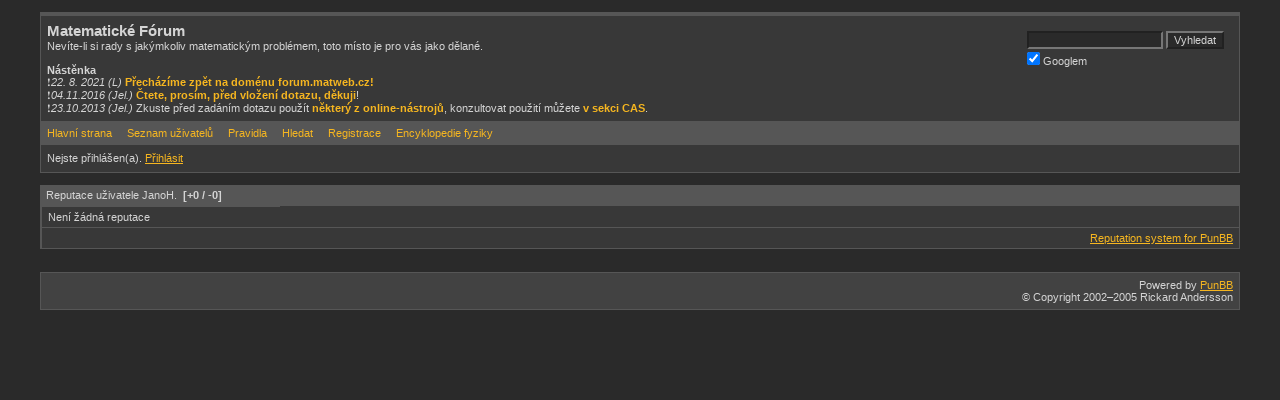

--- FILE ---
content_type: text/html; charset=cp1250
request_url: https://forum.matweb.cz/reputation.php?uid=32387
body_size: 2894
content:
<!DOCTYPE html PUBLIC "-//W3C//DTD XHTML 1.0 Strict//EN" "http://www.w3.org/TR/xhtml1/DTD/xhtml1-strict.dtd">

<html dir="ltr">
<head>
<meta http-equiv="Content-Type" content="text/html; charset=cp-1250" />
<meta name="viewport" content="width=device-width" />
<link rel="alternate" type="application/rss+xml" href="http://forum.matweb.cz/extern.php?action=active&type=RSS">
<title>Matematické Fórum / Reputace</title>
<link rel="stylesheet" type="text/css" href="style/Mercury.css" />
<link rel="icon" type="image/png" href="/favicon.png?version=1">

<script>
window.MathJax = {
  tex: {
    inlineMath: [ ['[mathjax]','[/mathjax]']],
    displayMath: [ ['[mathjax2]','[/mathjax2]']],
    processEscapes: true,
    processEnvironments: false,
    autoload: {
      color: [],
      colorV2: ['color']
    },
    packages: {'[+]': ['noerrors']}
  },
  options: {
    menuOptions: {
      settings: {
        zoom: "None",
        zscale: "200%"
      }
    },
    ignoreHtmlClass: 'tex2jax_ignore',
    processHtmlClass: 'tex2jax_process'
  },
  loader: {
    load: ['[tex]/noerrors']
  }
};
</script>
<script src="https://cdn.jsdelivr.net/npm/mathjax@3/es5/tex-chtml.js" async id="MathJax-script"></script>

<script>
if (navigator.sendBeacon) {
	navigator.sendBeacon('https://www.matweb.cz/api.php', JSON.stringify({
		"type": "analytics",
		"articleId": location.pathname.replace('/', '').replace(/\/$/, '').replace('.php', '') || 'index',
		"referrer": getReferrer(),
		"fullUrl": location.href
	}));
}

onDocumentReady(function() {
	if (enteredViaSearchEngine()) {
		document.cookie = 'fromSearchEngine=';
	}

	if (isAdSenseEnabled()) {
	    const adSenseScript = document.createElement('script');
	    adSenseScript.setAttribute('src','https://pagead2.googlesyndication.com/pagead/js/adsbygoogle.js');
	    adSenseScript.setAttribute('async','true');
	    adSenseScript.setAttribute('data-ad-client','ca-pub-9184841137666411');
	    document.head.appendChild(adSenseScript);
	    console.log('Google Ad Sense is enabled');
	} else {
		console.log('Google Ad Sense is disabled');
	}
});

function getReferrer() {
	try {
		return new URL(document.referrer).host.replace('www.', '') || 'na';
	} catch (error) {
		return 'na';
	}
}

function enteredViaSearchEngine() {
	const searchDomains = [
		'https://search.seznam.cz/',
		'https://www.google.cz/',
		'https://www.google.com/',
		'https://www.google.sk/'
	];

	return searchDomains.indexOf(document.referrer) !== -1;
}

function isVisitorFromsSearchEngine() {
	return document.cookie.indexOf('fromSearchEngine') !== -1;
}

function isLoggedIn() {
	return !document.getElementById('login-link');
}

function isAdSenseEnabled() {
	console.log(`isLoggedIn: ${isLoggedIn()}, isVisitorFromsSearchEngine: ${isVisitorFromsSearchEngine()}`)
	return !isLoggedIn() && isVisitorFromsSearchEngine();
}

function onDocumentReady(fn) {
    if (document.readyState === 'complete' || document.readyState === 'interactive') {
        setTimeout(fn, 1);
    } else {
        document.addEventListener('DOMContentLoaded', fn);
    }
}
</script>
</head>
<body>

<div id="punwrap">
<div id="punreputation" class="pun">

<div id="brdheader" class="block">
	<div class="box">
	
	
		<div class="quicksearch">
				<form method="get" action="./search.php" id="quicksearch_form">
					<input type="text" name="q" id="quicksearch_keyword">
					<input type="submit" value="Vyhledat">
					<input type="hidden" name="search_in" value="all">
					<input type="hidden" name="action" value="search">
					<input type="hidden" name="show_as" value="topics">
				</form>
			
			<label><input type="checkbox" checked="checked" onclick="switch_se(this.checked);"> Googlem</label>
			<script type="text/javascript">
				function switch_se(checked) {
					qs = document.getElementById("quicksearch_form");
					qk = document.getElementById("quicksearch_keyword");
					if (checked) {
						qk.name="q";
					} else {
						qk.name="keywords";
					}
				}
			</script>
		</div>
	
		<div id="brdtitle" class="inbox">
			<h1><span>Matematické Fórum</span></h1>
			<p><span>Nevíte-li si rady s jakýmkoliv matematickým problémem, toto místo je pro vás jako dělané.<br><br><b>Nástěnka</b><br>&#10071;<i>22. 8. 2021 (L)</i> <b><a href="https://forum.matweb.cz/viewtopic.php?pid=627157#p627157">Přecházíme zpět na doménu forum.matweb.cz!</a></b><br>&#10071;<i>04.11.2016 (Jel.)</i> <b><a href="http://forum.matweb.cz/viewtopic.php?pid=529027#p529027">Čtete, prosím, před vložení dotazu, děkuji</a></b>!<br>&#10071;<i>23.10.2013 (Jel.)</i> Zkuste před zadáním dotazu použít<b> <a href="http://wiki.matweb.cz/index.php?title=Užitečné_odkazy">některý z online-nástrojů</a></b>, konzultovat použití můžete <b><a href="http://forum.matweb.cz/viewforum.php?id=39">v sekci CAS</a></b></a>.</span></p>
		</div>
		<div id="brdmenu" class="inbox">
			<ul>
				<li id="navindex"><a href="index.php">Hlavn&iacute; strana</a></li>
				<li id="navuserlist"><a href="userlist.php">Seznam u&#382;ivatel&#367;</a></li>
				<li id="navrules"><a href="misc.php?action=rules">Pravidla</a></li>
				<li id="navsearch"><a href="search.php">Hledat</a></li>
				<li id="navregister"><a href="register.php" onclick="event.preventDefault(); window.location.href='vstup_na_party.php';">Registrace</a></li></li>
				<li id="navextra1"><a href="http://fyzika.jreichl.com">Encyklopedie fyziky</a></li>
			</ul>
		</div>
		<div id="brdwelcome" class="inbox">
			<p>Nejste p&#345;ihl&aacute;&#353;en(a). <a href="login.php" id="login-link">P&#x159;ihl&#xE1;sit</a></p>
		</div>
	</div>
</div>



<div class="blockform">
	<h2><span>Reputace uživatele JanoH.&nbsp;&nbsp;<strong>[+0 / -0] &nbsp;</strong></span></h2>
	<div class="box">
		<div class="inbox">
			<table cellspacing="0" style="table-layout:fixed">
				<tbody>
					<tr><td >Není žádná reputace</td></tr>	
					<tr><td colspan="5" style="text-align:right;"><a href="http://punbb.ru">Reputation system for PunBB</a></td></tr>
				</tbody>
			</table>
		</div>
	</div>
</div>

<div class="clearer"></div>
<div class="postlinksb">
	<div class="inbox">
		<p class="pagelink conl"></p>
		
		<div class="clearer"></div>
	</div>
</div>

<script src="forum4.js?version=3"></script>
<script src="insert2.js"></script>

<div id="brdfooter" class="block">
	<h2><span>Z&aacute;pat&iacute;</span></h2>
	<div class="box">
		<div class="inbox">
			<p class="conr">Powered by <a href="http://www.punbb.org/">PunBB</a><br />&copy; Copyright 2002&#8211;2005 Rickard Andersson</p>
			<div class="clearer"></div>
			
			<!--<div style="position:absolute;top:-10000px;"><script src="http://c1.navrcholu.cz/code?site=95830;t=lb14" type="text/javascript"></script><noscript><div><a href="http://navrcholu.cz/"><img src="http://c1.navrcholu.cz/hit?site=95830;t=lb14;ref=;jss=0" width="14" height="14" alt="NAVRCHOLU.cz" style="border:none" /></a></div></noscript></div>-->
		</div>
	</div>
</div>


<!-- version PHP8 -->

</div>
</div>

</body>
</html>


--- FILE ---
content_type: text/css
request_url: https://forum.matweb.cz/style/imports/base.css?cache=1
body_size: 3905
content:
/****************************************************************/
/* 1. INITIAL SETTINGS */
/****************************************************************/

.pun TABLE, .pun DIV, .pun FORM, .pun P, .pun H1, .pun H2, .pun H3,
.pun H4, .pun PRE, .pun BLOCKQUOTE, .pun UL, .pun OL, .pun LI, .pun DL,
.pun DT, .pun DD, .pun TH, .pun TD, .pun FIELDSET, .pun IMG {
	MARGIN: 0px;
	PADDING: 0px;
	FONT-WEIGHT: normal;
	LIST-STYLE: none;
}

.pun IMG {BORDER: none}

.pun INPUT, .pun SELECT, .pun TEXTAREA, .pun OPTGROUP {MARGIN: 0}

/****************************************************************/
/* 2. STRUCTURAL SETTINGS - VERY IMPORTANT - DO NOT CHANGE */
/****************************************************************/

/* 2.1 Clearing floats and invisible items */
.pun .clearer, .pun .nosize {
	HEIGHT: 0;
	WIDTH: 0;
	LINE-HEIGHT: 0;
	FONT-SIZE: 0;
	OVERFLOW: hidden
}

.pun .clearer, .pun .clearb {CLEAR: both}
.pun .nosize {POSITION: absolute; LEFT: -10000px}

/* 2.2 Overflow settings for posts */

DIV.blockpost DIV.box, DIV.postleft, DIV.postsignature, DIV.postmsg {OVERFLOW: hidden}

/****************************************************************/
/* 3. BUG FIXES - VERY IMPORTANT - DO NOT CHANGE */
/****************************************************************/

/* 3.1 This attempts to eliminate rounding errors in Gecko browsers. */

DIV>DIV>DIV.postfootleft, DIV>DIV>DIV.postfootright {PADDING-TOP: 1px; MARGIN-TOP: -1px}

/* 3.2 This is only visible to IE6 Windows and cures various bugs. Do not alter comments */

/* Begin IE6Win Fix \*/
* HTML .inbox, * HTML .inform, * HTML .pun, * HTML .intd, * HTML .tclcon {HEIGHT: 1px}
* HTML .inbox DIV.postmsg {WIDTH: 98%}
/* End of IE6Win Fix */

/* 3.3 This is the equivelant of 3.2 but for IE7. It is visible to other browsers
but does no harm */

/*Begin IE7Win Fix */
.pun, .pun .inbox, .pun .inform, .pun .intd, .pun .tclcon {min-height: 1px}
/* End of IE7Win Fix */

/****************************************************************/
/* 4. HIDDEN ELEMENTS */
/****************************************************************/

/* These are hidden in normal display. Add comments to make them visible */

#brdfooter H2, #brdstats H2, #brdstats .conl DT, #brdstats .conr DT,
#modcontrols DT, #searchlinks DT, DIV.postright H3 {
	POSITION: absolute;
	DISPLAY: block;
	OVERFLOW: hidden;
	WIDTH: 1em;
	LEFT: -999em
}

/****************************************************************/
/* 5. BOX CONTAINERS AND FLOATS */
/****************************************************************/

/* 5.1. Setup all left and right content using floats. */  

.conr {
	FLOAT: right;
	TEXT-ALIGN: right;
	CLEAR: right;
	WIDTH: 40%
}

.conl {
	FLOAT: left;
	WIDTH: 55%;
	OVERFLOW: hidden;
	WHITE-SPACE: nowrap
}

LABEL.conl {
	WIDTH: auto;
	OVERFLOW: visible;
	MARGIN-RIGHT: 10px
}

/* 5.2 Set up page numbering and posts links */

DIV.linkst .conl, DIV.linksb .conl, DIV.postlinksb .conl {WIDTH:18em}

DIV.linkst .conr, DIV.linksb .conr, DIV.postlinksb .conr {WIDTH:16em}

FORM DIV.linksb .conr {WIDTH: 32em}

/* 5.3 Keep breadcrumbs from shifting to the right when wrapping */

.linkst UL, linksb UL, .postlinksb UL {MARGIN-LEFT: 18em}

/* 5.4 Settings for Profile and Admin interface.*/

DIV.block2col {PADDING-BOTTOM: 1px}

DIV.block2col DIV.blockform, DIV.block2col DIV.block, #viewprofile DD {MARGIN-LEFT: 14em}

DIV.blockmenu, #viewprofile DT {
	FLOAT:left;
	WIDTH: 13em
}

#profileavatar IMG {
	FLOAT: right;
	MARGIN-LEFT: 1em
}

#viewprofile DL {FLOAT: left; WIDTH: 100%; OVERFLOW: hidden}

/****************************************************************/
/* 6. TABLE SETUP */
/****************************************************************/

/* 6.1 Table Basic Setup */

.pun TABLE {WIDTH: 100%}

/* 6.2 Fixed Table Setup */

#punindex TABLE, #vf TABLE {TABLE-LAYOUT: fixed}

.tcl {TEXT-ALIGN: left; WIDTH: 50%}

.tc2, .tc3, .tcmod {WIDTH: 9%; TEXT-ALIGN: center}

.tcr {WIDTH: 32%; TEXT-ALIGN: left}

#punsearch #vf .tcl, #punmoderate #vf .tcl {WIDTH: 41%}

#punsearch #vf .tc2 {WIDTH: 18%; TEXT-ALIGN: left}

.tcl, .tcr {OVERFLOW: HIDDEN}

/* 6.3 Other Table Setup */

#users1 .tcl {WIDTH: 40%}

#users1 .tcr {WIDTH: 25%}

#users1 .tc2 {WIDTH: 25%; TEXT-ALIGN: left}

#users1 .tc3 {WIDTH: 10%; TEXT-ALIGN: center}

#debug .tcr {WIDTH: 85%; WHITE-SPACE: normal}

#punindex TD.tcr SPAN.byuser {DISPLAY: block}

/****************************************************************/
/* 7. VIEWTOPIC SETUP */
/****************************************************************/

/* 7.1 This is the basic structure. */

DIV.postleft, DIV.postfootleft {
	FLOAT:left;
	WIDTH: 18em;
	OVERFLOW: hidden
}
	
DIV.postright, DIV.postfootright {
	BORDER-LEFT-WIDTH: 18em;
	BORDER-LEFT-STYLE: solid
}

DIV.postfootright, P.multidelete {TEXT-ALIGN: right}

DIV.blockpost>DIV>DIV.inbox {PADDING-BOTTOM: 1px}

/* 7.3 This is the div which actually contains the post and is inside .postright */

DIV.postmsg {WIDTH:100%}

/* 7.4 These items control overflow and scrolling within posts. */

DIV.incqbox {WIDTH: 100%; OVERFLOW: hidden}
DIV.scrollbox {WIDTH: 100%; OVERFLOW: auto}
IMG.postimg {max-width: 100%}
A .postimg {max-width: 100%}

/* 7.5 Turn off the poster information column for preview */

#postpreview DIV.postright {BORDER-LEFT: none}

/* 7.6 Create the horizontal line above signatures */

DIV.postsignature HR {
	MARGIN-LEFT: 0px;
	WIDTH: 200px;
	TEXT-ALIGN: left;
	HEIGHT: 1px;
	BORDER:none
}

/* 7.7 Maximum height for search results as posts. Position go to post link */

/*DIV.searchposts DIV.postmsg {HEIGHT: 8em}*/
DIV.searchposts DD P {PADDING-TOP: 3em}

/* 7.8 Class for bbcode [u] */

SPAN.bbu {TEXT-DECORATION: underline}

/****************************************************************/
/* 8. LISTS SPECIAL SETTINGS */
/****************************************************************/

/* 8.1 Horizontal display of online list, main navigation menu and breadcrumbs */

#onlinelist DD, #onlinelist DT, #brdmenu LI, DIV.linkst LI, DIV.linksb LI, DIV.postlinksb LI,
DIV.postfootright LI, UL.bblinks LI {
	DISPLAY: inline;
	HEIGHT: 0
}

/* 8.2 Turn on square icon for posterror list */

#posterror UL LI {LIST-STYLE: square inside}

/* 8.3 Right alignment of descriptions in ordinary member view of other members profiles */

#viewprofile DT {TEXT-ALIGN: right}

/****************************************************************/
/* 9. FORM SETTINGS */
/****************************************************************/

/* 9.1 Makes textareas and long text inputs shrink with page */

DIV.txtarea {WIDTH: 100%}

DIV.txtarea TEXTAREA, INPUT.longinput {WIDTH: 100%}

.pun LABEL {DISPLAY: block}

#qjump SELECT {WIDTH: 50%}

/****************************************************************/
/* 10. HELP FILES AND MISC. */
/****************************************************************/

/* 10.1 Put some space between sections of the help file */

#helpfile H2 {MARGIN-TOP: 12px}

/* 10.2 Internal padding */

#helpfile DIV.box {PADDING: 10px}

/* 10.3 Other templates */

#punredirect DIV.block, #punmaint DIV.block {MARGIN: 50px 20% 12px 20%}


.tlacitko
{
	border-top:2px solid #fff;
	border-left:2px solid #fff;
	border-right:2px solid #777;
	border-bottom:2px solid #777;
	padding:0 5px;
	font-weight:bold;
	cursor:pointer;
	text-decoration: none;
	color: inherit!Important;
	$color: white!Important;
}

.tlacitko:hover
{
	border-top:2px solid #777;
	border-left:2px solid #777;
	border-right:2px solid #fff;
	border-bottom:2px solid #fff;
}

.tlacitko:active
{
	border:2px solid #777;
}

.postmsg img
{
  padding:2px;
  background-color:#fff;
  color:#000;
}

#idx1 h2, #idx2 h2, #idx3 h2, #idx4 h2
{
	font-weight:bold;
	color:white;
}

.scheme
{
	font-size:125%;
}

.latexbox
{
	width:47%;
	float:right;
}
#idx4 .tcl
{
	
}

.tex
{
	cursor:pointer;
	_cursor:hand;
}

.vycet-temat
{
  margin: 25px 0 25px 50px!Important;
}
.vycet-temat li
{
  list-style: decimal!Important;
  margin-top:5px!Important;
}

.isticky *
{
	font-weight: bold;
}

.isticky a
{
	color: #F75431!important;
	/*font-variant: small-caps;*/
	text-transform: uppercase;
}

body
{
	/*max-width: 1200px;*/
	/*margin-right: auto!important;*/
	/*margin-left: auto!important;*/
}

.homepage .tcl {
	padding-top: 8px!Important;
	padding-bottom: 8px!Important;
}

.box {
	position: relative !Important;
}

.quicksearch {
	position: absolute;
	top: 15px;
	right: 15px;
}

.posliprispevek .prispevekwidget{
	width: 300px;
	margin-left: 30px;
	font-size:110%;
}

.posliprispevek strong {
	color: #F75431;
}

.posliprispevek h2 {
	color: #F75431!Important;
	font-weight: bold;
}

.posliprispevek .provozovatel {
	font-size: 80%;
}

.bold {
	font-weight: bold;
}


/** Pravidla **/
#punwrap .pravidla ol li {
	list-style-type: decimal;
	margin-bottom: 10px;
}

#punwrap .pravidla ul li {
    margin-bottom: 10px;
    list-style-type: disc;
}

#punwrap .pravidla ul {
    margin: 10px 50px;
}
 
#punwrap .pravidla ol {
	margin: 10px 50px;
	margin-bottom: 50px;
}
 
#punwrap .pravidla {
	margin: 15px 50px;
	font-size:120%;
}
 
.zvyraznit {
	color: #F75431!Important;
}
 
#punwrap .pravidla .rulanchor {
	font-size: 70%;
	text-decoration: none;
	poistion: relative;
	top: 5px;
}

/** Grafy **/
.nograph {
	border: 2px solid red;
	padding:10px 20px!Important;
	font-weight:bold!Important;
	margin:10px 25px!Important;
}

#brdtitle a{
	text-decoration: none;
}

html body #punwrap {
	max-width: 1200px;
	margin-left: auto;
	margin-right: auto;
}

/* horni lista */
#body-rozcestnik {
  background: #f0f0f0 url(http://www.matematika.cz/images/web/top-menu.jpg) repeat-x;
}

#rozcestnik {
  background: #f0f0f0 url(http://www.matematika.cz/images/web/top-menu.jpg) repeat-x;
  height: 29px;
  font-size: 12px;
  font-family: Calibri, sans-serif;
}

#rozcestnik-menu {
  width: 980px;
  margin-left: auto;
  margin-right: auto;
  padding-top: 6px;
  text-align: center;
  font-weight: normal;
  white-space: nowrap;
}

#rozcestnik-menu a {
  color: #f0f0f0; 
  font-size: 10px;
  text-decoration: none;
}

#rozcestnik-menu a:hover {
  color: #000000; 
}

#rozcestnik-menu-1 {
  float: left;
  border-right: 1px dotted #353535;
  border-left: 1px dotted #353535;
  height: 17px;
  padding: 0 15px 0 15px;
}

#rozcestnik-menu-2 {
  /*float: left;*/
  display: inline;
  white-space: nowrap;
  border-right: 1px dotted #353535;
  height: 17px;
  padding: 0 12px 0 12px;
}

#rozcestnik-menu-info {
  /*float: left;*/
  display: inline;
  white-space: nowrap;
  height: 18px;
  padding: 0 0 0 12px;
  color: #000000;
  font-weight: normal;
}

/* responsivni cast webu */

@media screen and (max-width: 800px) {
  #rozcestnik-menu {
    /*display: none;*/
    width: 100%;
    overflow: hidden;
  }

  div.postright {
    border-left: none;
    font-size: 125%;
    padding-left: 10px;
    padding-right: 10px;
    padding-top: 10px!Important;
  }

  div.postleft {
    width: 100%;
    float: none;
    /*padding-bottom: 5px;*/
  }

  .postleft .postavatar, .postsignature, .postfootleft {
    display: none;
  }

  .postleft .usercontacts {
    margin: 0;
  }

  div.postleft dd {
    float: left;
    padding-right: 25px;
    display: none;
  }

  .postleft dt strong {
    font-size: 150%;
  }

  div.blockpost {
    margin-bottom: 20px!Important;
    margin-left: 5px;
    margin-right: 5px;
  }

  div.postleft .cleaner {
    display: none;
  }

  .postfootright {
    border: 0!Important;
  }
}

@media screen and (max-width: 480px) {
  .quicksearch {
    position: static;
  }

  .postleft dt strong {
    padding-left: 5px;
  }

  #rozcestnik {
    display: none;
  }

  div.postleft dl {
    margin: 0!Important;
    padding: 0!Important;
  }

  div.postright {
    font-size: 120%;
  }

  div.postright img {
    max-width: 97%;
  }

  #brdtitle p {
    display: none;
  }

  .forum_desc {
    display: none;
  }

  .tc2, .tc3 {
    display: none;
  }

  .quicksearch label {
    display: none;
  }

  .quicksearch input {
    width: 25%;
  }

  .quicksearch #quicksearch_keyword {
    width: 70%;
  }

  .linkst ul, .postlinksb ul {
    margin-left: 0;
  }

   .conr {
    display: none;
  }

  .conl {
    float: none;
  }

  #vpravo, #vlevo {
    float: none!Important;
    width: 100%!Important;
  }

  .bblinks {
    display: none;
  }

  #vlevo textarea {
    height: 200px;
  }

  .inform:nth-child(2) input {
    width: 100px!Important;
  }

  #profile .blockmenu, #profile .blockform {
    float: none;
    width: 100%;
    margin: 0 5px 0 5px;
  }

  #profile .blockmenu li {
    /*float: left;*/
    /*width: 70px;*/
  }

  #profile .blockform {
    margin-top: 10px;
  }

  input[type="text"], select {
    max-width: 200px;
  }

  .conl {
    float: none;
    width: 100%;
  }

  #punwrap .pravidla ul {
      margin: 10px 10px;
  }
   
  #punwrap .pravidla ol {
    margin: 10px 10px;
    margin-bottom: 10px;
  }
   
  #punwrap .pravidla {
    margin: 15px 10px;
    font-size:120%;
  }

  div.block2col {
    margin-left: 0;
  }

  div.blocktable {
    margin-left: 5px!Important;
    margin-right: 5px !Important;
  }

  div.block2col .blockpost {
    padding-left: 0!Important;
  }
}


--- FILE ---
content_type: application/javascript
request_url: https://forum.matweb.cz/forum4.js?version=3
body_size: 1807
content:
var textarea=document.getElementsByTagName("textarea")[0];

function vlozZnacku(textarea, text) 
{								

	if (document.selection) {

		textarea.focus();

		vyber = document.selection.createRange();

		vyber.text = text;

	}

	

	else if (textarea.selectionStart || textarea.selectionStart == 0) {

		startPos = textarea.selectionStart;

		endPos = textarea.selectionEnd;

		textarea.value = textarea.value.substring(0, startPos) + text + textarea.value.substring(endPos, textarea.value.length);

	}

	

	else textarea.value += text;

}


uzivatel = document.getElementsByTagName("strong")[1].innerHTML;

document.getElementsByClassName = function(cl) {
	var retnode = [];
	var myclass = new RegExp('\\b'+cl+'\\b');
	var elem = this.getElementsByTagName('*');
	for (var i = 0; i < elem.length; i++) {
	var classes = elem[i].className;
	if (myclass.test(classes)) retnode.push(elem[i]);
	}
	return retnode;
};

function reagovat(id, jmeno)
{	
	vlozZnacku(textarea, "[re]p"+id+"|"+jmeno+"[/re]");
	textarea.focus();
}


function zkopirujTex(vyraz)
{
	vlozZnacku(textarea, vyraz);
}

function copyMathJax(vyraz) {
    vlozZnacku(textarea, `[mj]${vyraz}[/mj]`);
}

function copyBlockMathJax(vyraz) {
    vlozZnacku(textarea, `[mjb]${vyraz}[/mjb]`);
}

function zkopirujTriDolary(vyraz)
{
	vlozZnacku(textarea, vyraz);
}

function zkopirujMathTex(vyraz, znacka)
{
	vlozZnacku(textarea, "[" + znacka + "]"+vyraz+"[/" + znacka + "]");
}


function showSolution(solution, button)
{
	if(document.getElementById(solution).style.display == "block")
	{
		document.getElementById(solution).style.display = "none";
	}
	else
	{
		document.getElementById(solution).style.display = "block";
	}
}

function vocekujTo(text, input)
{
	var regvyraz = new RegExp("[a-zÄ›ĹˇÄŤĹ™ĹľĂ˝ĂˇĂ­Ă©]");
	var upozorneni = document.getElementById("velka_pismena");
	var odeslat = document.forms["post"].elements["submit"];
	var nahled = document.forms["post"].elements["preview"];
	
	if(text != "")
	{
		if(text.match(regvyraz))
		{
			upozorneni.style.display = "none";
			input.style.background="inherit";
			odeslat.disabled = false;
			nahled.disabled = false;
		}
		else
		{
			upozorneni.style.display = "block";
			input.style.background="red";
			odeslat.disabled = true;
			nahled.disabled = true;
		}
	}
}

function naMala(input)
{
	var nazev = document.forms["post"].elements["req_subject"];
	nazev.value = nazev.value.toLowerCase();
	
	var upozorneni = document.getElementById("velka_pismena");
	upozorneni.style.display = "none";
	nazev.style.background="inherit";
	
	var odeslat = document.forms["post"].elements["submit"];
	var nahled = document.forms["post"].elements["preview"];
	odeslat.disabled = false;
	nahled.disabled = false;
}

function skryjLatex()
{   
    const key = 'showLaTeXEditor';

    if (isLaTeXEditorCurrentlyEnabled()) {
        localStorage.removeItem(key);
        hideLaTeXEditor();
    } else {
        localStorage.setItem(key, 'true');
        showLaTeXEditor();
    }
}

function isLaTeXEditorCurrentlyEnabled() {
    const key = 'showLaTeXEditor';
    return localStorage.getItem(key);
}

function showLaTeXEditor() {
    const key = 'showLaTeXEditor';

    const vlevo = document.getElementById('vlevo');
    const vpravo = document.getElementById('vpravo');
    const btn = document.getElementById('skrytTex');

    vlevo.style.width = '60%';
    vpravo.style.width = '40%';
    vpravo.style.display = 'block';
    btn.innerHTML = 'Skryj LaTeXov&yacute; editor';
}

function hideLaTeXEditor() {
    const key = 'showLaTeXEditor';

    const vlevo = document.getElementById('vlevo');
    const vpravo = document.getElementById('vpravo');
    const btn = document.getElementById('skrytTex');

    vlevo.style.width = '100%';
    vpravo.style.width = '0%';
    vpravo.style.display = 'none';
    btn.innerHTML = 'Zobraz LaTeXov&yacute; editor';
}

function setFavourite(user, topic)
{
    if (window.ActiveXObject)
    {
        httpRequest = new ActiveXObject("Microsoft.XMLHTTP");
    }
    else
    {
        httpRequest = new XMLHttpRequest();
    }
    
    httpRequest.open("GET", 'favourite_topics.php?user=' + user + '&topic=' + topic + '&action=set_favourite', true);
    httpRequest.onreadystatechange= function () {processRequestSetFavourite();} ;
    httpRequest.send(null);
}

function unsetFavourite(user, topic)
{
    if (window.ActiveXObject)
    {
        httpRequest = new ActiveXObject("Microsoft.XMLHTTP");
    }
    else
    {
        httpRequest = new XMLHttpRequest();
    }
    
    httpRequest.open("GET", 'favourite_topics.php?user=' + user + '&topic=' + topic + '&action=unset_favourite', true);
    httpRequest.onreadystatechange= function () {processRequestUnsetFavourite();} ;
    httpRequest.send(null);
}

function processRequestSetFavourite()
{
    if (httpRequest.readyState == 4)
    {
        if(httpRequest.status == 200)
        {
            var xml = httpRequest.responseXML;
            var result = xml.getElementsByTagName('result')[0].childNodes[0].nodeValue;
            
            if (result == '0')
            {
                var chybova_hlaska = xml.getElementsByTagName('chybova_hlaska')[0].childNodes[0].nodeValue;
                alert(chybova_hlaska);
                return;
            }
            
            var user = xml.getElementsByTagName('user')[0].childNodes[0].nodeValue;
            var topic = xml.getElementsByTagName('topic')[0].childNodes[0].nodeValue;
         
            var icon = document.getElementById('icon_' + topic);
            icon.style.borderWidth = '0px';
            icon.style.width = "12px";
            icon.style.height = "12px";
            icon.onclick = function() {unsetFavourite(user, topic);};
            icon.title = 'Odebrat z obl&#xED;ben&#xFD;ch t&#xE9;mat';

            if (icon.className.indexOf('inew') > 0)
                icon.style.backgroundImage = 'url(img/star.png)';
            else
                icon.style.backgroundImage = 'url(img/star_grey.png)';
        }
        else
        {
            alert("Chyba p&#x159;i komunikaci se serverem. Zkuste to pros&#xED;m znovu.");
        }
    }
}

function processRequestUnsetFavourite()
{
    if (httpRequest.readyState == 4)
    {
        if(httpRequest.status == 200)
        {
            var xml = httpRequest.responseXML;
            var result = xml.getElementsByTagName('result')[0].childNodes[0].nodeValue;
            
            if (result == '0')
            {
                var chybova_hlaska = xml.getElementsByTagName('chybova_hlaska')[0].childNodes[0].nodeValue;
                alert(chybova_hlaska);
                return;
            }
            
            var user = xml.getElementsByTagName('user')[0].childNodes[0].nodeValue;
            var topic = xml.getElementsByTagName('topic')[0].childNodes[0].nodeValue;
            
            var icon = document.getElementById('icon_' + topic);
            icon.style.borderWidth = '0.6em';
            icon.style.width = "0";
            icon.style.height = "0";
            icon.style.backgroundImage = '';
            icon.onclick = function() {setFavourite(user, topic);};
            icon.title = 'Ozna&#x10D;it t&#xE9;ma jako obl&#xED;ben&#xE9;';
        }
        else
        {
            alert("Chyba p&#x159;i komunikaci se serverem. Zkuste to pros&#xED;m znovu.");
        }
    }
}

function topic_icon_over(id)
{
    document.getElementById('topic_not_favourite_icon_' + id).style.display = 'none';
    document.getElementById('topic_favourite_icon_' + id).style.display = 'block';
}

function topic_icon_out(id)
{
    document.getElementById('topic_not_favourite_icon_' + id).style.display = 'block';
    document.getElementById('topic_favourite_icon_' + id).style.display = 'none';
}